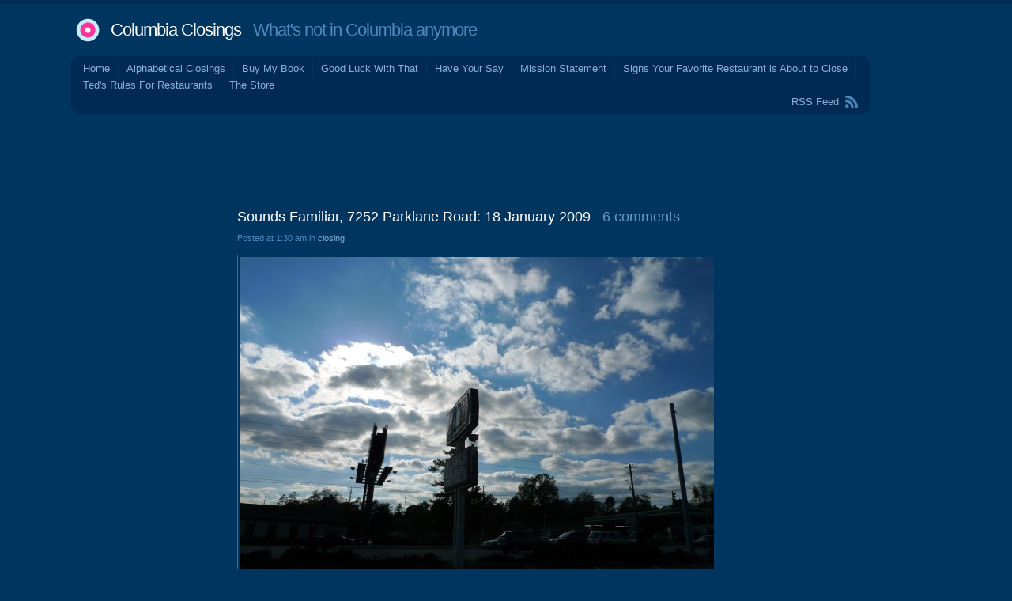

--- FILE ---
content_type: text/html; charset=utf-8
request_url: https://www.google.com/recaptcha/api2/aframe
body_size: 267
content:
<!DOCTYPE HTML><html><head><meta http-equiv="content-type" content="text/html; charset=UTF-8"></head><body><script nonce="nXNVxWLjZeTDo3s76ucoSw">/** Anti-fraud and anti-abuse applications only. See google.com/recaptcha */ try{var clients={'sodar':'https://pagead2.googlesyndication.com/pagead/sodar?'};window.addEventListener("message",function(a){try{if(a.source===window.parent){var b=JSON.parse(a.data);var c=clients[b['id']];if(c){var d=document.createElement('img');d.src=c+b['params']+'&rc='+(localStorage.getItem("rc::a")?sessionStorage.getItem("rc::b"):"");window.document.body.appendChild(d);sessionStorage.setItem("rc::e",parseInt(sessionStorage.getItem("rc::e")||0)+1);localStorage.setItem("rc::h",'1769041698379');}}}catch(b){}});window.parent.postMessage("_grecaptcha_ready", "*");}catch(b){}</script></body></html>